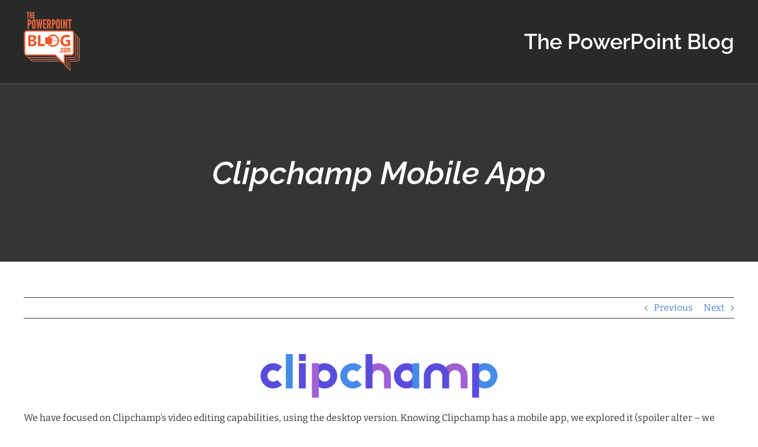

--- FILE ---
content_type: text/html; charset=UTF-8
request_url: https://thepowerpointblog.com/clipchamp-mobile-app/
body_size: 13883
content:
<!DOCTYPE html>
<html class="avada-html-layout-wide avada-html-header-position-top" lang="en-US">
<head>
	<meta http-equiv="X-UA-Compatible" content="IE=edge" />
	<meta http-equiv="Content-Type" content="text/html; charset=utf-8"/>
	<meta name="viewport" content="width=device-width, initial-scale=1" />
	<meta name='robots' content='index, follow, max-image-preview:large, max-snippet:-1, max-video-preview:-1' />

	<!-- This site is optimized with the Yoast SEO plugin v26.5 - https://yoast.com/wordpress/plugins/seo/ -->
	<title>Clipchamp Mobile App - The PowerPoint Blog</title>
	<link rel="canonical" href="https://thepowerpointblog.com/clipchamp-mobile-app/" />
	<meta property="og:locale" content="en_US" />
	<meta property="og:type" content="article" />
	<meta property="og:title" content="Clipchamp Mobile App - The PowerPoint Blog" />
	<meta property="og:description" content="We have focused on Clipchamp’s video editing capabilities, using the [...]" />
	<meta property="og:url" content="https://thepowerpointblog.com/clipchamp-mobile-app/" />
	<meta property="og:site_name" content="The PowerPoint Blog" />
	<meta property="article:published_time" content="2022-06-27T09:00:00+00:00" />
	<meta property="article:modified_time" content="2022-06-27T17:49:58+00:00" />
	<meta property="og:image" content="https://thepowerpointblog.com/wp-content/uploads/2022/06/clipchamp-logo-400x74.png" />
	<meta name="author" content="TLC Creative Services, Inc." />
	<meta name="twitter:label1" content="Written by" />
	<meta name="twitter:data1" content="TLC Creative Services, Inc." />
	<meta name="twitter:label2" content="Est. reading time" />
	<meta name="twitter:data2" content="3 minutes" />
	<script type="application/ld+json" class="yoast-schema-graph">{"@context":"https://schema.org","@graph":[{"@type":"Article","@id":"https://thepowerpointblog.com/clipchamp-mobile-app/#article","isPartOf":{"@id":"https://thepowerpointblog.com/clipchamp-mobile-app/"},"author":{"name":"TLC Creative Services, Inc.","@id":"https://thepowerpointblog.com/#/schema/person/e96b1cd061e3177781b8ccc64479a4dd"},"headline":"Clipchamp Mobile App","datePublished":"2022-06-27T09:00:00+00:00","dateModified":"2022-06-27T17:49:58+00:00","mainEntityOfPage":{"@id":"https://thepowerpointblog.com/clipchamp-mobile-app/"},"wordCount":230,"publisher":{"@id":"https://thepowerpointblog.com/#organization"},"image":{"@id":"https://thepowerpointblog.com/clipchamp-mobile-app/#primaryimage"},"thumbnailUrl":"https://thepowerpointblog.com/wp-content/uploads/2022/06/clipchamp-logo-400x74.png","keywords":["Clipchamp"],"articleSection":["Software/Add-Ins"],"inLanguage":"en-US"},{"@type":"WebPage","@id":"https://thepowerpointblog.com/clipchamp-mobile-app/","url":"https://thepowerpointblog.com/clipchamp-mobile-app/","name":"Clipchamp Mobile App - The PowerPoint Blog","isPartOf":{"@id":"https://thepowerpointblog.com/#website"},"primaryImageOfPage":{"@id":"https://thepowerpointblog.com/clipchamp-mobile-app/#primaryimage"},"image":{"@id":"https://thepowerpointblog.com/clipchamp-mobile-app/#primaryimage"},"thumbnailUrl":"https://thepowerpointblog.com/wp-content/uploads/2022/06/clipchamp-logo-400x74.png","datePublished":"2022-06-27T09:00:00+00:00","dateModified":"2022-06-27T17:49:58+00:00","breadcrumb":{"@id":"https://thepowerpointblog.com/clipchamp-mobile-app/#breadcrumb"},"inLanguage":"en-US","potentialAction":[{"@type":"ReadAction","target":["https://thepowerpointblog.com/clipchamp-mobile-app/"]}]},{"@type":"ImageObject","inLanguage":"en-US","@id":"https://thepowerpointblog.com/clipchamp-mobile-app/#primaryimage","url":"https://thepowerpointblog.com/wp-content/uploads/2022/06/clipchamp-logo.png","contentUrl":"https://thepowerpointblog.com/wp-content/uploads/2022/06/clipchamp-logo.png","width":960,"height":178},{"@type":"BreadcrumbList","@id":"https://thepowerpointblog.com/clipchamp-mobile-app/#breadcrumb","itemListElement":[{"@type":"ListItem","position":1,"name":"Home","item":"https://thepowerpointblog.com/"},{"@type":"ListItem","position":2,"name":"The PowerPoint® Blog","item":"https://thepowerpointblog.com/category/all/"},{"@type":"ListItem","position":3,"name":"Software/Add-Ins","item":"https://thepowerpointblog.com/category/all/software/"},{"@type":"ListItem","position":4,"name":"Clipchamp Mobile App"}]},{"@type":"WebSite","@id":"https://thepowerpointblog.com/#website","url":"https://thepowerpointblog.com/","name":"The PowerPoint Blog","description":"","publisher":{"@id":"https://thepowerpointblog.com/#organization"},"potentialAction":[{"@type":"SearchAction","target":{"@type":"EntryPoint","urlTemplate":"https://thepowerpointblog.com/?s={search_term_string}"},"query-input":{"@type":"PropertyValueSpecification","valueRequired":true,"valueName":"search_term_string"}}],"inLanguage":"en-US"},{"@type":"Organization","@id":"https://thepowerpointblog.com/#organization","name":"TLC Creative Services, Inc","url":"https://thepowerpointblog.com/","logo":{"@type":"ImageObject","inLanguage":"en-US","@id":"https://thepowerpointblog.com/#/schema/logo/image/","url":"https://thepowerpointblog.com/wp-content/uploads/2014/07/TLC_NewLogo_800px_BLK_text.png","contentUrl":"https://thepowerpointblog.com/wp-content/uploads/2014/07/TLC_NewLogo_800px_BLK_text.png","width":847,"height":526,"caption":"TLC Creative Services, Inc"},"image":{"@id":"https://thepowerpointblog.com/#/schema/logo/image/"}},{"@type":"Person","@id":"https://thepowerpointblog.com/#/schema/person/e96b1cd061e3177781b8ccc64479a4dd","name":"TLC Creative Services, Inc.","image":{"@type":"ImageObject","inLanguage":"en-US","@id":"https://thepowerpointblog.com/#/schema/person/image/","url":"https://secure.gravatar.com/avatar/7b567bac9654c072711607f9aa277b7810882e4e31c8a062ec157db95b8ed94d?s=96&d=blank&r=g","contentUrl":"https://secure.gravatar.com/avatar/7b567bac9654c072711607f9aa277b7810882e4e31c8a062ec157db95b8ed94d?s=96&d=blank&r=g","caption":"TLC Creative Services, Inc."}}]}</script>
	<!-- / Yoast SEO plugin. -->


<link rel='dns-prefetch' href='//stats.wp.com' />
<link rel="alternate" type="application/rss+xml" title="The PowerPoint Blog &raquo; Feed" href="https://thepowerpointblog.com/feed/" />
<link rel="alternate" type="application/rss+xml" title="The PowerPoint Blog &raquo; Comments Feed" href="https://thepowerpointblog.com/comments/feed/" />
								<link rel="icon" href="https://thepowerpointblog.com/wp-content/uploads/2024/08/PPTBlog_Favicon_v3.png" type="image/png" />
		
		
		
				<link rel="alternate" type="application/rss+xml" title="The PowerPoint Blog &raquo; Clipchamp Mobile App Comments Feed" href="https://thepowerpointblog.com/clipchamp-mobile-app/feed/" />
<link rel="alternate" title="oEmbed (JSON)" type="application/json+oembed" href="https://thepowerpointblog.com/wp-json/oembed/1.0/embed?url=https%3A%2F%2Fthepowerpointblog.com%2Fclipchamp-mobile-app%2F" />
<link rel="alternate" title="oEmbed (XML)" type="text/xml+oembed" href="https://thepowerpointblog.com/wp-json/oembed/1.0/embed?url=https%3A%2F%2Fthepowerpointblog.com%2Fclipchamp-mobile-app%2F&#038;format=xml" />
<style id='wp-img-auto-sizes-contain-inline-css' type='text/css'>
img:is([sizes=auto i],[sizes^="auto," i]){contain-intrinsic-size:3000px 1500px}
/*# sourceURL=wp-img-auto-sizes-contain-inline-css */
</style>
<style id='wp-emoji-styles-inline-css' type='text/css'>

	img.wp-smiley, img.emoji {
		display: inline !important;
		border: none !important;
		box-shadow: none !important;
		height: 1em !important;
		width: 1em !important;
		margin: 0 0.07em !important;
		vertical-align: -0.1em !important;
		background: none !important;
		padding: 0 !important;
	}
/*# sourceURL=wp-emoji-styles-inline-css */
</style>
<style id='wp-block-library-inline-css' type='text/css'>
:root{--wp-block-synced-color:#7a00df;--wp-block-synced-color--rgb:122,0,223;--wp-bound-block-color:var(--wp-block-synced-color);--wp-editor-canvas-background:#ddd;--wp-admin-theme-color:#007cba;--wp-admin-theme-color--rgb:0,124,186;--wp-admin-theme-color-darker-10:#006ba1;--wp-admin-theme-color-darker-10--rgb:0,107,160.5;--wp-admin-theme-color-darker-20:#005a87;--wp-admin-theme-color-darker-20--rgb:0,90,135;--wp-admin-border-width-focus:2px}@media (min-resolution:192dpi){:root{--wp-admin-border-width-focus:1.5px}}.wp-element-button{cursor:pointer}:root .has-very-light-gray-background-color{background-color:#eee}:root .has-very-dark-gray-background-color{background-color:#313131}:root .has-very-light-gray-color{color:#eee}:root .has-very-dark-gray-color{color:#313131}:root .has-vivid-green-cyan-to-vivid-cyan-blue-gradient-background{background:linear-gradient(135deg,#00d084,#0693e3)}:root .has-purple-crush-gradient-background{background:linear-gradient(135deg,#34e2e4,#4721fb 50%,#ab1dfe)}:root .has-hazy-dawn-gradient-background{background:linear-gradient(135deg,#faaca8,#dad0ec)}:root .has-subdued-olive-gradient-background{background:linear-gradient(135deg,#fafae1,#67a671)}:root .has-atomic-cream-gradient-background{background:linear-gradient(135deg,#fdd79a,#004a59)}:root .has-nightshade-gradient-background{background:linear-gradient(135deg,#330968,#31cdcf)}:root .has-midnight-gradient-background{background:linear-gradient(135deg,#020381,#2874fc)}:root{--wp--preset--font-size--normal:16px;--wp--preset--font-size--huge:42px}.has-regular-font-size{font-size:1em}.has-larger-font-size{font-size:2.625em}.has-normal-font-size{font-size:var(--wp--preset--font-size--normal)}.has-huge-font-size{font-size:var(--wp--preset--font-size--huge)}.has-text-align-center{text-align:center}.has-text-align-left{text-align:left}.has-text-align-right{text-align:right}.has-fit-text{white-space:nowrap!important}#end-resizable-editor-section{display:none}.aligncenter{clear:both}.items-justified-left{justify-content:flex-start}.items-justified-center{justify-content:center}.items-justified-right{justify-content:flex-end}.items-justified-space-between{justify-content:space-between}.screen-reader-text{border:0;clip-path:inset(50%);height:1px;margin:-1px;overflow:hidden;padding:0;position:absolute;width:1px;word-wrap:normal!important}.screen-reader-text:focus{background-color:#ddd;clip-path:none;color:#444;display:block;font-size:1em;height:auto;left:5px;line-height:normal;padding:15px 23px 14px;text-decoration:none;top:5px;width:auto;z-index:100000}html :where(.has-border-color){border-style:solid}html :where([style*=border-top-color]){border-top-style:solid}html :where([style*=border-right-color]){border-right-style:solid}html :where([style*=border-bottom-color]){border-bottom-style:solid}html :where([style*=border-left-color]){border-left-style:solid}html :where([style*=border-width]){border-style:solid}html :where([style*=border-top-width]){border-top-style:solid}html :where([style*=border-right-width]){border-right-style:solid}html :where([style*=border-bottom-width]){border-bottom-style:solid}html :where([style*=border-left-width]){border-left-style:solid}html :where(img[class*=wp-image-]){height:auto;max-width:100%}:where(figure){margin:0 0 1em}html :where(.is-position-sticky){--wp-admin--admin-bar--position-offset:var(--wp-admin--admin-bar--height,0px)}@media screen and (max-width:600px){html :where(.is-position-sticky){--wp-admin--admin-bar--position-offset:0px}}

/*# sourceURL=wp-block-library-inline-css */
</style><style id='global-styles-inline-css' type='text/css'>
:root{--wp--preset--aspect-ratio--square: 1;--wp--preset--aspect-ratio--4-3: 4/3;--wp--preset--aspect-ratio--3-4: 3/4;--wp--preset--aspect-ratio--3-2: 3/2;--wp--preset--aspect-ratio--2-3: 2/3;--wp--preset--aspect-ratio--16-9: 16/9;--wp--preset--aspect-ratio--9-16: 9/16;--wp--preset--color--black: #000000;--wp--preset--color--cyan-bluish-gray: #abb8c3;--wp--preset--color--white: #ffffff;--wp--preset--color--pale-pink: #f78da7;--wp--preset--color--vivid-red: #cf2e2e;--wp--preset--color--luminous-vivid-orange: #ff6900;--wp--preset--color--luminous-vivid-amber: #fcb900;--wp--preset--color--light-green-cyan: #7bdcb5;--wp--preset--color--vivid-green-cyan: #00d084;--wp--preset--color--pale-cyan-blue: #8ed1fc;--wp--preset--color--vivid-cyan-blue: #0693e3;--wp--preset--color--vivid-purple: #9b51e0;--wp--preset--color--awb-color-1: rgba(255,255,255,1);--wp--preset--color--awb-color-2: rgba(226,226,226,1);--wp--preset--color--awb-color-3: rgba(40,75,161,1);--wp--preset--color--awb-color-4: rgba(62,62,62,1);--wp--preset--color--awb-color-5: rgba(51,51,51,1);--wp--preset--color--awb-color-6: rgba(41,41,42,1);--wp--preset--color--awb-color-7: rgba(33,41,52,1);--wp--preset--color--awb-color-8: rgba(0,0,0,1);--wp--preset--color--awb-color-custom-10: rgba(101,188,123,1);--wp--preset--color--awb-color-custom-11: rgba(74,78,87,1);--wp--preset--color--awb-color-custom-12: rgba(255,255,255,0.8);--wp--preset--color--awb-color-custom-13: rgba(242,243,245,0.7);--wp--preset--color--awb-color-custom-14: rgba(249,249,251,1);--wp--preset--color--awb-color-custom-15: rgba(73,72,72,1);--wp--preset--color--awb-color-custom-16: rgba(214,214,214,1);--wp--preset--color--awb-color-custom-17: rgba(36,36,36,1);--wp--preset--color--awb-color-custom-18: rgba(242,243,245,1);--wp--preset--gradient--vivid-cyan-blue-to-vivid-purple: linear-gradient(135deg,rgb(6,147,227) 0%,rgb(155,81,224) 100%);--wp--preset--gradient--light-green-cyan-to-vivid-green-cyan: linear-gradient(135deg,rgb(122,220,180) 0%,rgb(0,208,130) 100%);--wp--preset--gradient--luminous-vivid-amber-to-luminous-vivid-orange: linear-gradient(135deg,rgb(252,185,0) 0%,rgb(255,105,0) 100%);--wp--preset--gradient--luminous-vivid-orange-to-vivid-red: linear-gradient(135deg,rgb(255,105,0) 0%,rgb(207,46,46) 100%);--wp--preset--gradient--very-light-gray-to-cyan-bluish-gray: linear-gradient(135deg,rgb(238,238,238) 0%,rgb(169,184,195) 100%);--wp--preset--gradient--cool-to-warm-spectrum: linear-gradient(135deg,rgb(74,234,220) 0%,rgb(151,120,209) 20%,rgb(207,42,186) 40%,rgb(238,44,130) 60%,rgb(251,105,98) 80%,rgb(254,248,76) 100%);--wp--preset--gradient--blush-light-purple: linear-gradient(135deg,rgb(255,206,236) 0%,rgb(152,150,240) 100%);--wp--preset--gradient--blush-bordeaux: linear-gradient(135deg,rgb(254,205,165) 0%,rgb(254,45,45) 50%,rgb(107,0,62) 100%);--wp--preset--gradient--luminous-dusk: linear-gradient(135deg,rgb(255,203,112) 0%,rgb(199,81,192) 50%,rgb(65,88,208) 100%);--wp--preset--gradient--pale-ocean: linear-gradient(135deg,rgb(255,245,203) 0%,rgb(182,227,212) 50%,rgb(51,167,181) 100%);--wp--preset--gradient--electric-grass: linear-gradient(135deg,rgb(202,248,128) 0%,rgb(113,206,126) 100%);--wp--preset--gradient--midnight: linear-gradient(135deg,rgb(2,3,129) 0%,rgb(40,116,252) 100%);--wp--preset--font-size--small: 12px;--wp--preset--font-size--medium: 20px;--wp--preset--font-size--large: 24px;--wp--preset--font-size--x-large: 42px;--wp--preset--font-size--normal: 16px;--wp--preset--font-size--xlarge: 32px;--wp--preset--font-size--huge: 48px;--wp--preset--spacing--20: 0.44rem;--wp--preset--spacing--30: 0.67rem;--wp--preset--spacing--40: 1rem;--wp--preset--spacing--50: 1.5rem;--wp--preset--spacing--60: 2.25rem;--wp--preset--spacing--70: 3.38rem;--wp--preset--spacing--80: 5.06rem;--wp--preset--shadow--natural: 6px 6px 9px rgba(0, 0, 0, 0.2);--wp--preset--shadow--deep: 12px 12px 50px rgba(0, 0, 0, 0.4);--wp--preset--shadow--sharp: 6px 6px 0px rgba(0, 0, 0, 0.2);--wp--preset--shadow--outlined: 6px 6px 0px -3px rgb(255, 255, 255), 6px 6px rgb(0, 0, 0);--wp--preset--shadow--crisp: 6px 6px 0px rgb(0, 0, 0);}:where(.is-layout-flex){gap: 0.5em;}:where(.is-layout-grid){gap: 0.5em;}body .is-layout-flex{display: flex;}.is-layout-flex{flex-wrap: wrap;align-items: center;}.is-layout-flex > :is(*, div){margin: 0;}body .is-layout-grid{display: grid;}.is-layout-grid > :is(*, div){margin: 0;}:where(.wp-block-columns.is-layout-flex){gap: 2em;}:where(.wp-block-columns.is-layout-grid){gap: 2em;}:where(.wp-block-post-template.is-layout-flex){gap: 1.25em;}:where(.wp-block-post-template.is-layout-grid){gap: 1.25em;}.has-black-color{color: var(--wp--preset--color--black) !important;}.has-cyan-bluish-gray-color{color: var(--wp--preset--color--cyan-bluish-gray) !important;}.has-white-color{color: var(--wp--preset--color--white) !important;}.has-pale-pink-color{color: var(--wp--preset--color--pale-pink) !important;}.has-vivid-red-color{color: var(--wp--preset--color--vivid-red) !important;}.has-luminous-vivid-orange-color{color: var(--wp--preset--color--luminous-vivid-orange) !important;}.has-luminous-vivid-amber-color{color: var(--wp--preset--color--luminous-vivid-amber) !important;}.has-light-green-cyan-color{color: var(--wp--preset--color--light-green-cyan) !important;}.has-vivid-green-cyan-color{color: var(--wp--preset--color--vivid-green-cyan) !important;}.has-pale-cyan-blue-color{color: var(--wp--preset--color--pale-cyan-blue) !important;}.has-vivid-cyan-blue-color{color: var(--wp--preset--color--vivid-cyan-blue) !important;}.has-vivid-purple-color{color: var(--wp--preset--color--vivid-purple) !important;}.has-black-background-color{background-color: var(--wp--preset--color--black) !important;}.has-cyan-bluish-gray-background-color{background-color: var(--wp--preset--color--cyan-bluish-gray) !important;}.has-white-background-color{background-color: var(--wp--preset--color--white) !important;}.has-pale-pink-background-color{background-color: var(--wp--preset--color--pale-pink) !important;}.has-vivid-red-background-color{background-color: var(--wp--preset--color--vivid-red) !important;}.has-luminous-vivid-orange-background-color{background-color: var(--wp--preset--color--luminous-vivid-orange) !important;}.has-luminous-vivid-amber-background-color{background-color: var(--wp--preset--color--luminous-vivid-amber) !important;}.has-light-green-cyan-background-color{background-color: var(--wp--preset--color--light-green-cyan) !important;}.has-vivid-green-cyan-background-color{background-color: var(--wp--preset--color--vivid-green-cyan) !important;}.has-pale-cyan-blue-background-color{background-color: var(--wp--preset--color--pale-cyan-blue) !important;}.has-vivid-cyan-blue-background-color{background-color: var(--wp--preset--color--vivid-cyan-blue) !important;}.has-vivid-purple-background-color{background-color: var(--wp--preset--color--vivid-purple) !important;}.has-black-border-color{border-color: var(--wp--preset--color--black) !important;}.has-cyan-bluish-gray-border-color{border-color: var(--wp--preset--color--cyan-bluish-gray) !important;}.has-white-border-color{border-color: var(--wp--preset--color--white) !important;}.has-pale-pink-border-color{border-color: var(--wp--preset--color--pale-pink) !important;}.has-vivid-red-border-color{border-color: var(--wp--preset--color--vivid-red) !important;}.has-luminous-vivid-orange-border-color{border-color: var(--wp--preset--color--luminous-vivid-orange) !important;}.has-luminous-vivid-amber-border-color{border-color: var(--wp--preset--color--luminous-vivid-amber) !important;}.has-light-green-cyan-border-color{border-color: var(--wp--preset--color--light-green-cyan) !important;}.has-vivid-green-cyan-border-color{border-color: var(--wp--preset--color--vivid-green-cyan) !important;}.has-pale-cyan-blue-border-color{border-color: var(--wp--preset--color--pale-cyan-blue) !important;}.has-vivid-cyan-blue-border-color{border-color: var(--wp--preset--color--vivid-cyan-blue) !important;}.has-vivid-purple-border-color{border-color: var(--wp--preset--color--vivid-purple) !important;}.has-vivid-cyan-blue-to-vivid-purple-gradient-background{background: var(--wp--preset--gradient--vivid-cyan-blue-to-vivid-purple) !important;}.has-light-green-cyan-to-vivid-green-cyan-gradient-background{background: var(--wp--preset--gradient--light-green-cyan-to-vivid-green-cyan) !important;}.has-luminous-vivid-amber-to-luminous-vivid-orange-gradient-background{background: var(--wp--preset--gradient--luminous-vivid-amber-to-luminous-vivid-orange) !important;}.has-luminous-vivid-orange-to-vivid-red-gradient-background{background: var(--wp--preset--gradient--luminous-vivid-orange-to-vivid-red) !important;}.has-very-light-gray-to-cyan-bluish-gray-gradient-background{background: var(--wp--preset--gradient--very-light-gray-to-cyan-bluish-gray) !important;}.has-cool-to-warm-spectrum-gradient-background{background: var(--wp--preset--gradient--cool-to-warm-spectrum) !important;}.has-blush-light-purple-gradient-background{background: var(--wp--preset--gradient--blush-light-purple) !important;}.has-blush-bordeaux-gradient-background{background: var(--wp--preset--gradient--blush-bordeaux) !important;}.has-luminous-dusk-gradient-background{background: var(--wp--preset--gradient--luminous-dusk) !important;}.has-pale-ocean-gradient-background{background: var(--wp--preset--gradient--pale-ocean) !important;}.has-electric-grass-gradient-background{background: var(--wp--preset--gradient--electric-grass) !important;}.has-midnight-gradient-background{background: var(--wp--preset--gradient--midnight) !important;}.has-small-font-size{font-size: var(--wp--preset--font-size--small) !important;}.has-medium-font-size{font-size: var(--wp--preset--font-size--medium) !important;}.has-large-font-size{font-size: var(--wp--preset--font-size--large) !important;}.has-x-large-font-size{font-size: var(--wp--preset--font-size--x-large) !important;}
/*# sourceURL=global-styles-inline-css */
</style>

<style id='classic-theme-styles-inline-css' type='text/css'>
/*! This file is auto-generated */
.wp-block-button__link{color:#fff;background-color:#32373c;border-radius:9999px;box-shadow:none;text-decoration:none;padding:calc(.667em + 2px) calc(1.333em + 2px);font-size:1.125em}.wp-block-file__button{background:#32373c;color:#fff;text-decoration:none}
/*# sourceURL=/wp-includes/css/classic-themes.min.css */
</style>
<link rel='stylesheet' id='awsm-ead-public-css' href='https://thepowerpointblog.com/wp-content/plugins/embed-any-document/css/embed-public.min.css?ver=2.7.12' type='text/css' media='all' />
<link rel='stylesheet' id='plyr-css-css' href='https://thepowerpointblog.com/wp-content/plugins/easy-video-player/lib/plyr.css?ver=db1f132a940abfeabc9770e881e09514' type='text/css' media='all' />
<link rel='stylesheet' id='child-style-css' href='https://thepowerpointblog.com/wp-content/themes/Avada-Child-Theme/style.css?ver=db1f132a940abfeabc9770e881e09514' type='text/css' media='all' />
<link rel='stylesheet' id='fusion-dynamic-css-css' href='https://thepowerpointblog.com/wp-content/uploads/fusion-styles/888d7b863f82246ba33d74639e529e8c.min.css?ver=3.14.2' type='text/css' media='all' />
<script type="text/javascript" src="https://thepowerpointblog.com/wp-includes/js/jquery/jquery.min.js?ver=3.7.1" id="jquery-core-js"></script>
<script type="text/javascript" src="https://thepowerpointblog.com/wp-includes/js/jquery/jquery-migrate.min.js?ver=3.4.1" id="jquery-migrate-js"></script>
<script type="text/javascript" id="plyr-js-js-extra">
/* <![CDATA[ */
var easy_video_player = {"plyr_iconUrl":"https://thepowerpointblog.com/wp-content/plugins/easy-video-player/lib/plyr.svg","plyr_blankVideo":"https://thepowerpointblog.com/wp-content/plugins/easy-video-player/lib/blank.mp4"};
//# sourceURL=plyr-js-js-extra
/* ]]> */
</script>
<script type="text/javascript" src="https://thepowerpointblog.com/wp-content/plugins/easy-video-player/lib/plyr.js?ver=db1f132a940abfeabc9770e881e09514" id="plyr-js-js"></script>
<link rel="https://api.w.org/" href="https://thepowerpointblog.com/wp-json/" /><link rel="alternate" title="JSON" type="application/json" href="https://thepowerpointblog.com/wp-json/wp/v2/posts/15967" /><link rel="EditURI" type="application/rsd+xml" title="RSD" href="https://thepowerpointblog.com/xmlrpc.php?rsd" />

<link rel='shortlink' href='https://thepowerpointblog.com/?p=15967' />
<!-- HFCM by 99 Robots - Snippet # 1: GA -->
<!-- Google tag (gtag.js) -->
<script async src="https://www.googletagmanager.com/gtag/js?id=G-L2Z5MCDJVQ"></script>
<script>
  window.dataLayer = window.dataLayer || [];
  function gtag(){dataLayer.push(arguments);}
  gtag('js', new Date());

  gtag('config', 'G-L2Z5MCDJVQ');
</script>
<!-- /end HFCM by 99 Robots -->
	<style>img#wpstats{display:none}</style>
		<style type="text/css" id="css-fb-visibility">@media screen and (max-width: 640px){.fusion-no-small-visibility{display:none !important;}body .sm-text-align-center{text-align:center !important;}body .sm-text-align-left{text-align:left !important;}body .sm-text-align-right{text-align:right !important;}body .sm-text-align-justify{text-align:justify !important;}body .sm-flex-align-center{justify-content:center !important;}body .sm-flex-align-flex-start{justify-content:flex-start !important;}body .sm-flex-align-flex-end{justify-content:flex-end !important;}body .sm-mx-auto{margin-left:auto !important;margin-right:auto !important;}body .sm-ml-auto{margin-left:auto !important;}body .sm-mr-auto{margin-right:auto !important;}body .fusion-absolute-position-small{position:absolute;width:100%;}.awb-sticky.awb-sticky-small{ position: sticky; top: var(--awb-sticky-offset,0); }}@media screen and (min-width: 641px) and (max-width: 1024px){.fusion-no-medium-visibility{display:none !important;}body .md-text-align-center{text-align:center !important;}body .md-text-align-left{text-align:left !important;}body .md-text-align-right{text-align:right !important;}body .md-text-align-justify{text-align:justify !important;}body .md-flex-align-center{justify-content:center !important;}body .md-flex-align-flex-start{justify-content:flex-start !important;}body .md-flex-align-flex-end{justify-content:flex-end !important;}body .md-mx-auto{margin-left:auto !important;margin-right:auto !important;}body .md-ml-auto{margin-left:auto !important;}body .md-mr-auto{margin-right:auto !important;}body .fusion-absolute-position-medium{position:absolute;width:100%;}.awb-sticky.awb-sticky-medium{ position: sticky; top: var(--awb-sticky-offset,0); }}@media screen and (min-width: 1025px){.fusion-no-large-visibility{display:none !important;}body .lg-text-align-center{text-align:center !important;}body .lg-text-align-left{text-align:left !important;}body .lg-text-align-right{text-align:right !important;}body .lg-text-align-justify{text-align:justify !important;}body .lg-flex-align-center{justify-content:center !important;}body .lg-flex-align-flex-start{justify-content:flex-start !important;}body .lg-flex-align-flex-end{justify-content:flex-end !important;}body .lg-mx-auto{margin-left:auto !important;margin-right:auto !important;}body .lg-ml-auto{margin-left:auto !important;}body .lg-mr-auto{margin-right:auto !important;}body .fusion-absolute-position-large{position:absolute;width:100%;}.awb-sticky.awb-sticky-large{ position: sticky; top: var(--awb-sticky-offset,0); }}</style>
<!-- BEGIN Clicky Analytics v2.2.4 Tracking - https://wordpress.org/plugins/clicky-analytics/ -->
<script type="text/javascript">
  var clicky_custom = clicky_custom || {};
  clicky_custom.html_media_track = 1;
</script>
<script type="text/javascript">
  var clicky_custom = clicky_custom || {};
  clicky_custom.outbound_pattern = ['/go/','/out/'];
</script>

<script async src="//static.getclicky.com/101489027.js"></script>

<!-- END Clicky Analytics v2.2.4 Tracking -->


<!-- BEGIN Analytics Insights v6.3.11 - https://wordpress.org/plugins/analytics-insights/ -->
<script async src="https://www.googletagmanager.com/gtag/js?id=G-L2Z5MCDJVQ"></script>
<script>
  window.dataLayer = window.dataLayer || [];
  function gtag(){dataLayer.push(arguments);}
  gtag('js', new Date());
  gtag('config', 'G-L2Z5MCDJVQ');
  if (window.performance) {
    var timeSincePageLoad = Math.round(performance.now());
    gtag('event', 'timing_complete', {
      'name': 'load',
      'value': timeSincePageLoad,
      'event_category': 'JS Dependencies'
    });
  }
</script>
<!-- END Analytics Insights -->
		<script type="text/javascript">
			var doc = document.documentElement;
			doc.setAttribute( 'data-useragent', navigator.userAgent );
		</script>
		
	</head>

<body class="wp-singular post-template-default single single-post postid-15967 single-format-standard wp-theme-Avada wp-child-theme-Avada-Child-Theme fusion-image-hovers fusion-pagination-sizing fusion-button_type-flat fusion-button_span-no fusion-button_gradient-linear avada-image-rollover-circle-yes avada-image-rollover-yes avada-image-rollover-direction-left fusion-body ltr fusion-sticky-header no-tablet-sticky-header no-mobile-sticky-header no-mobile-slidingbar avada-has-rev-slider-styles fusion-disable-outline fusion-sub-menu-fade mobile-logo-pos-left layout-wide-mode avada-has-boxed-modal-shadow- layout-scroll-offset-full avada-has-zero-margin-offset-top fusion-top-header menu-text-align-center mobile-menu-design-classic fusion-show-pagination-text fusion-header-layout-v4 avada-responsive avada-footer-fx-none avada-menu-highlight-style-bar fusion-search-form-clean fusion-main-menu-search-dropdown fusion-avatar-circle avada-dropdown-styles avada-blog-layout-large avada-blog-archive-layout-large avada-header-shadow-no avada-menu-icon-position-left avada-has-megamenu-shadow avada-has-mobile-menu-search avada-has-breadcrumb-mobile-hidden avada-has-titlebar-bar_and_content avada-has-pagination-width_height avada-flyout-menu-direction-fade avada-ec-views-v1" data-awb-post-id="15967">
		<a class="skip-link screen-reader-text" href="#content">Skip to content</a>

	<div id="boxed-wrapper">
		
		<div id="wrapper" class="fusion-wrapper">
			<div id="home" style="position:relative;top:-1px;"></div>
							
					
			<header class="fusion-header-wrapper">
				<div class="fusion-header-v4 fusion-logo-alignment fusion-logo-left fusion-sticky-menu- fusion-sticky-logo- fusion-mobile-logo- fusion-sticky-menu-and-logo fusion-header-menu-align-center fusion-mobile-menu-design-classic">
					<div class="fusion-header-sticky-height"></div>
<div class="fusion-sticky-header-wrapper"> <!-- start fusion sticky header wrapper -->
	<div class="fusion-header">
		<div class="fusion-row">
							<div class="fusion-logo" data-margin-top="-10px" data-margin-bottom="-10px" data-margin-left="0px" data-margin-right="0px">
			<a class="fusion-logo-link"  href="https://thepowerpointblog.com/" >

						<!-- standard logo -->
			<img src="https://thepowerpointblog.com/wp-content/uploads/2024/02/The_PowerPoint_Blog_Logo.png" srcset="https://thepowerpointblog.com/wp-content/uploads/2024/02/The_PowerPoint_Blog_Logo.png 1x" width="95" height="100" alt="The PowerPoint Blog Logo" data-retina_logo_url="" class="fusion-standard-logo" />

			
					</a>
		
<div class="fusion-header-content-3-wrapper">
			<h3 class="fusion-header-tagline">
			The PowerPoint Blog		</h3>
	</div>
</div>
										
					</div>
	</div>
	<div class="fusion-secondary-main-menu">
		<div class="fusion-row">
			<nav class="fusion-main-menu" aria-label="Main Menu"></nav>
<nav class="fusion-mobile-nav-holder fusion-mobile-menu-text-align-left" aria-label="Main Menu Mobile"></nav>

			
<div class="fusion-clearfix"></div>
<div class="fusion-mobile-menu-search">
			<form role="search" class="searchform fusion-search-form  fusion-search-form-clean" method="get" action="https://thepowerpointblog.com/">
			<div class="fusion-search-form-content">

				
				<div class="fusion-search-field search-field">
					<label><span class="screen-reader-text">Search for:</span>
													<input type="search" value="" name="s" class="s" placeholder="Search..." required aria-required="true" aria-label="Search..."/>
											</label>
				</div>
				<div class="fusion-search-button search-button">
					<input type="submit" class="fusion-search-submit searchsubmit" aria-label="Search" value="&#xf002;" />
									</div>

				
			</div>


			
		</form>
		</div>
		</div>
	</div>
</div> <!-- end fusion sticky header wrapper -->
				</div>
				<div class="fusion-clearfix"></div>
			</header>
								
							<div id="sliders-container" class="fusion-slider-visibility">
					</div>
				
					
							
			<section class="avada-page-titlebar-wrapper" aria-labelledby="awb-ptb-heading">
	<div class="fusion-page-title-bar fusion-page-title-bar-breadcrumbs fusion-page-title-bar-center">
		<div class="fusion-page-title-row">
			<div class="fusion-page-title-wrapper">
				<div class="fusion-page-title-captions">

																							<h1 id="awb-ptb-heading" class="entry-title">Clipchamp Mobile App</h1>

											
																
				</div>

				
			</div>
		</div>
	</div>
</section>

						<main id="main" class="clearfix ">
				<div class="fusion-row" style="">

<section id="content" style="width: 100%;">
			<div class="single-navigation clearfix">
			<a href="https://thepowerpointblog.com/clipchamp-screen-capture/" rel="prev">Previous</a>			<a href="https://thepowerpointblog.com/clipchamp-templates/" rel="next">Next</a>		</div>
	
					<article id="post-15967" class="post post-15967 type-post status-publish format-standard hentry category-software tag-clipchamp">
										<span class="entry-title" style="display: none;">Clipchamp Mobile App</span>
			
									
						<div class="post-content">
				<p><img decoding="async" class="aligncenter wp-image-16000 size-fusion-400" src="https://thepowerpointblog.com/wp-content/uploads/2022/06/clipchamp-logo-400x74.png" alt="" width="400" height="74" srcset="https://thepowerpointblog.com/wp-content/uploads/2022/06/clipchamp-logo-200x37.png 200w, https://thepowerpointblog.com/wp-content/uploads/2022/06/clipchamp-logo-300x56.png 300w, https://thepowerpointblog.com/wp-content/uploads/2022/06/clipchamp-logo-400x74.png 400w, https://thepowerpointblog.com/wp-content/uploads/2022/06/clipchamp-logo-600x111.png 600w, https://thepowerpointblog.com/wp-content/uploads/2022/06/clipchamp-logo-768x142.png 768w, https://thepowerpointblog.com/wp-content/uploads/2022/06/clipchamp-logo-800x148.png 800w, https://thepowerpointblog.com/wp-content/uploads/2022/06/clipchamp-logo.png 960w" sizes="(max-width: 400px) 100vw, 400px" /></p>
<p>We have focused on Clipchamp’s video editing capabilities, using the desktop version. Knowing Clipchamp has a mobile app, we explored it (spoiler alter – we were disappointed by the capabilities…).</p>
<p>Installing the Clipchamp mobile app is fast and easy. On either IOS or Android, search for “Clipchamp” in the app store. Click GET to download and install.</p>
<p><img fetchpriority="high" decoding="async" class="aligncenter wp-image-16293 size-full" src="https://thepowerpointblog.com/wp-content/uploads/2022/06/Clipchamp_phone_search-app-1.jpg" alt="" width="800" height="844" srcset="https://thepowerpointblog.com/wp-content/uploads/2022/06/Clipchamp_phone_search-app-1-200x211.jpg 200w, https://thepowerpointblog.com/wp-content/uploads/2022/06/Clipchamp_phone_search-app-1-284x300.jpg 284w, https://thepowerpointblog.com/wp-content/uploads/2022/06/Clipchamp_phone_search-app-1-400x422.jpg 400w, https://thepowerpointblog.com/wp-content/uploads/2022/06/Clipchamp_phone_search-app-1-600x633.jpg 600w, https://thepowerpointblog.com/wp-content/uploads/2022/06/Clipchamp_phone_search-app-1-768x810.jpg 768w, https://thepowerpointblog.com/wp-content/uploads/2022/06/Clipchamp_phone_search-app-1.jpg 800w" sizes="(max-width: 800px) 100vw, 800px" /></p>
<p>On the first run, click LOGIN and add same account information as the desktop install is setup with.</p>
<p><img decoding="async" class="size-fusion-400 wp-image-16074 aligncenter" src="https://thepowerpointblog.com/wp-content/uploads/2022/06/Clipchamp_phone_login-400x859.png" alt="" width="400" height="859" srcset="https://thepowerpointblog.com/wp-content/uploads/2022/06/Clipchamp_phone_login-140x300.png 140w, https://thepowerpointblog.com/wp-content/uploads/2022/06/Clipchamp_phone_login-200x430.png 200w, https://thepowerpointblog.com/wp-content/uploads/2022/06/Clipchamp_phone_login-400x859.png 400w, https://thepowerpointblog.com/wp-content/uploads/2022/06/Clipchamp_phone_login-477x1024.png 477w, https://thepowerpointblog.com/wp-content/uploads/2022/06/Clipchamp_phone_login-600x1289.png 600w, https://thepowerpointblog.com/wp-content/uploads/2022/06/Clipchamp_phone_login-715x1536.png 715w, https://thepowerpointblog.com/wp-content/uploads/2022/06/Clipchamp_phone_login-768x1649.png 768w, https://thepowerpointblog.com/wp-content/uploads/2022/06/Clipchamp_phone_login.png 800w" sizes="(max-width: 400px) 100vw, 400px" /></p>
<p>The iPhone’s app interface looks different from the online browser or desktop app. The mobile version does not have ability to work with multiple videos and in general has limited video editing capabilities, favoring preset templates. Currently it is very social media video focused.</p>
<p>To create a video, click the “+” button, or select a template option. The default is to record a new video. There is an option to upload an existing video.</p>
<p><img decoding="async" class="wp-image-16295 size-full aligncenter" src="https://thepowerpointblog.com/wp-content/uploads/2022/06/Clipchamp_phone_template.jpg" alt="" width="800" height="853" srcset="https://thepowerpointblog.com/wp-content/uploads/2022/06/Clipchamp_phone_template-200x213.jpg 200w, https://thepowerpointblog.com/wp-content/uploads/2022/06/Clipchamp_phone_template-281x300.jpg 281w, https://thepowerpointblog.com/wp-content/uploads/2022/06/Clipchamp_phone_template-400x427.jpg 400w, https://thepowerpointblog.com/wp-content/uploads/2022/06/Clipchamp_phone_template-600x640.jpg 600w, https://thepowerpointblog.com/wp-content/uploads/2022/06/Clipchamp_phone_template-768x819.jpg 768w, https://thepowerpointblog.com/wp-content/uploads/2022/06/Clipchamp_phone_template.jpg 800w" sizes="(max-width: 800px) 100vw, 800px" /></p>
<p>Name the video, add text overlays, music, images from the camera roll or Clipchamp’s stock media.</p>
<p>When done, export in selected video quality.</p>
<p><img decoding="async" class="wp-image-16204 size-fusion-800 aligncenter" src="https://thepowerpointblog.com/wp-content/uploads/2022/06/Clipchamp_phone_name-800x848.jpg" alt="" width="800" height="848" srcset="https://thepowerpointblog.com/wp-content/uploads/2022/06/Clipchamp_phone_name-200x212.jpg 200w, https://thepowerpointblog.com/wp-content/uploads/2022/06/Clipchamp_phone_name-283x300.jpg 283w, https://thepowerpointblog.com/wp-content/uploads/2022/06/Clipchamp_phone_name-400x424.jpg 400w, https://thepowerpointblog.com/wp-content/uploads/2022/06/Clipchamp_phone_name-600x636.jpg 600w, https://thepowerpointblog.com/wp-content/uploads/2022/06/Clipchamp_phone_name-768x814.jpg 768w, https://thepowerpointblog.com/wp-content/uploads/2022/06/Clipchamp_phone_name-800x848.jpg 800w, https://thepowerpointblog.com/wp-content/uploads/2022/06/Clipchamp_phone_name-966x1024.jpg 966w, https://thepowerpointblog.com/wp-content/uploads/2022/06/Clipchamp_phone_name-1200x1273.jpg 1200w, https://thepowerpointblog.com/wp-content/uploads/2022/06/Clipchamp_phone_name-1448x1536.jpg 1448w, https://thepowerpointblog.com/wp-content/uploads/2022/06/Clipchamp_phone_name.jpg 1620w" sizes="(max-width: 800px) 100vw, 800px" /></p>
<p>When done, export in selected video quality. Your video will download or you have the option to share it to social media.</p>
<p><img decoding="async" class="wp-image-16335 size-full aligncenter" src="https://thepowerpointblog.com/wp-content/uploads/2022/06/Clipchamp_phone_export-e1656352171937.png" alt="" width="400" height="859" srcset="https://thepowerpointblog.com/wp-content/uploads/2022/06/Clipchamp_phone_export-e1656352171937-140x300.png 140w, https://thepowerpointblog.com/wp-content/uploads/2022/06/Clipchamp_phone_export-e1656352171937-200x430.png 200w, https://thepowerpointblog.com/wp-content/uploads/2022/06/Clipchamp_phone_export-e1656352171937.png 400w" sizes="(max-width: 400px) 100vw, 400px" /></p>
<p>The mobile app is good for creating a simple video quickly. But it currently has a very limited set of editing options over the desktop app for any real video editing needs.</p>
							</div>

												<div class="fusion-meta-info"><div class="fusion-meta-info-wrapper">By <span class="vcard"><span class="fn"><a href="https://thepowerpointblog.com/author/troychollar/" title="Posts by TLC Creative Services, Inc." rel="author">TLC Creative Services, Inc.</a></span></span><span class="fusion-inline-sep">|</span><span class="updated rich-snippet-hidden">2022-06-27T10:49:58-07:00</span><span>June 27th, 2022</span><span class="fusion-inline-sep">|</span><a href="https://thepowerpointblog.com/category/all/software/" rel="category tag">Software/Add-Ins</a><span class="fusion-inline-sep">|</span></div></div>																								
																	</article>
	</section>
						
					</div>  <!-- fusion-row -->
				</main>  <!-- #main -->
				
				
								
					
		<div class="fusion-footer">
					
	<footer class="fusion-footer-widget-area fusion-widget-area">
		<div class="fusion-row">
			<div class="fusion-columns fusion-columns-4 fusion-widget-area">
				
																									<div class="fusion-column col-lg-3 col-md-3 col-sm-3">
													</div>
																										<div class="fusion-column col-lg-3 col-md-3 col-sm-3">
													</div>
																										<div class="fusion-column col-lg-3 col-md-3 col-sm-3">
													</div>
																										<div class="fusion-column fusion-column-last col-lg-3 col-md-3 col-sm-3">
													</div>
																											
				<div class="fusion-clearfix"></div>
			</div> <!-- fusion-columns -->
		</div> <!-- fusion-row -->
	</footer> <!-- fusion-footer-widget-area -->

	
	<footer id="footer" class="fusion-footer-copyright-area fusion-footer-copyright-center">
		<div class="fusion-row">
			<div class="fusion-copyright-content">

				<div class="fusion-copyright-notice">
		<div>
		Copyright <script>document.write(new Date().getFullYear())</script> TLC Creative Services, Inc | All Rights Reserved	</div>
</div>

			</div> <!-- fusion-fusion-copyright-content -->
		</div> <!-- fusion-row -->
	</footer> <!-- #footer -->
		</div> <!-- fusion-footer -->

		
																</div> <!-- wrapper -->
		</div> <!-- #boxed-wrapper -->
				<a class="fusion-one-page-text-link fusion-page-load-link" tabindex="-1" href="#" aria-hidden="true">Page load link</a>

		<div class="avada-footer-scripts">
			<script type="text/javascript">var fusionNavIsCollapsed=function(e){var t,n;window.innerWidth<=e.getAttribute("data-breakpoint")?(e.classList.add("collapse-enabled"),e.classList.remove("awb-menu_desktop"),e.classList.contains("expanded")||window.dispatchEvent(new CustomEvent("fusion-mobile-menu-collapsed",{detail:{nav:e}})),(n=e.querySelectorAll(".menu-item-has-children.expanded")).length&&n.forEach(function(e){e.querySelector(".awb-menu__open-nav-submenu_mobile").setAttribute("aria-expanded","false")})):(null!==e.querySelector(".menu-item-has-children.expanded .awb-menu__open-nav-submenu_click")&&e.querySelector(".menu-item-has-children.expanded .awb-menu__open-nav-submenu_click").click(),e.classList.remove("collapse-enabled"),e.classList.add("awb-menu_desktop"),null!==e.querySelector(".awb-menu__main-ul")&&e.querySelector(".awb-menu__main-ul").removeAttribute("style")),e.classList.add("no-wrapper-transition"),clearTimeout(t),t=setTimeout(()=>{e.classList.remove("no-wrapper-transition")},400),e.classList.remove("loading")},fusionRunNavIsCollapsed=function(){var e,t=document.querySelectorAll(".awb-menu");for(e=0;e<t.length;e++)fusionNavIsCollapsed(t[e])};function avadaGetScrollBarWidth(){var e,t,n,l=document.createElement("p");return l.style.width="100%",l.style.height="200px",(e=document.createElement("div")).style.position="absolute",e.style.top="0px",e.style.left="0px",e.style.visibility="hidden",e.style.width="200px",e.style.height="150px",e.style.overflow="hidden",e.appendChild(l),document.body.appendChild(e),t=l.offsetWidth,e.style.overflow="scroll",t==(n=l.offsetWidth)&&(n=e.clientWidth),document.body.removeChild(e),jQuery("html").hasClass("awb-scroll")&&10<t-n?10:t-n}fusionRunNavIsCollapsed(),window.addEventListener("fusion-resize-horizontal",fusionRunNavIsCollapsed);</script><script type="speculationrules">
{"prefetch":[{"source":"document","where":{"and":[{"href_matches":"/*"},{"not":{"href_matches":["/wp-*.php","/wp-admin/*","/wp-content/uploads/*","/wp-content/*","/wp-content/plugins/*","/wp-content/themes/Avada-Child-Theme/*","/wp-content/themes/Avada/*","/*\\?(.+)"]}},{"not":{"selector_matches":"a[rel~=\"nofollow\"]"}},{"not":{"selector_matches":".no-prefetch, .no-prefetch a"}}]},"eagerness":"conservative"}]}
</script>
		<style>
			:root {
				-webkit-user-select: none;
				-webkit-touch-callout: none;
				-ms-user-select: none;
				-moz-user-select: none;
				user-select: none;
			}
		</style>
		<script type="text/javascript">
			/*<![CDATA[*/
			document.oncontextmenu = function(event) {
				if (event.target.tagName != 'INPUT' && event.target.tagName != 'TEXTAREA') {
					event.preventDefault();
				}
			};
			document.ondragstart = function() {
				if (event.target.tagName != 'INPUT' && event.target.tagName != 'TEXTAREA') {
					event.preventDefault();
				}
			};
			/*]]>*/
		</script>
		<script type="text/javascript" src="https://thepowerpointblog.com/wp-content/plugins/embed-any-document/js/pdfobject.min.js?ver=2.7.12" id="awsm-ead-pdf-object-js"></script>
<script type="text/javascript" id="awsm-ead-public-js-extra">
/* <![CDATA[ */
var eadPublic = [];
//# sourceURL=awsm-ead-public-js-extra
/* ]]> */
</script>
<script type="text/javascript" src="https://thepowerpointblog.com/wp-content/plugins/embed-any-document/js/embed-public.min.js?ver=2.7.12" id="awsm-ead-public-js"></script>
<script type="text/javascript" id="jetpack-stats-js-before">
/* <![CDATA[ */
_stq = window._stq || [];
_stq.push([ "view", JSON.parse("{\"v\":\"ext\",\"blog\":\"72549870\",\"post\":\"15967\",\"tz\":\"-8\",\"srv\":\"thepowerpointblog.com\",\"j\":\"1:15.3.1\"}") ]);
_stq.push([ "clickTrackerInit", "72549870", "15967" ]);
//# sourceURL=jetpack-stats-js-before
/* ]]> */
</script>
<script type="text/javascript" src="https://stats.wp.com/e-202603.js" id="jetpack-stats-js" defer="defer" data-wp-strategy="defer"></script>
<script type="text/javascript" src="https://thepowerpointblog.com/wp-content/uploads/fusion-scripts/4c63c899aa975ebd5cd01d9b7c8015ef.min.js?ver=3.14.2" id="fusion-scripts-js"></script>
<script id="wp-emoji-settings" type="application/json">
{"baseUrl":"https://s.w.org/images/core/emoji/17.0.2/72x72/","ext":".png","svgUrl":"https://s.w.org/images/core/emoji/17.0.2/svg/","svgExt":".svg","source":{"concatemoji":"https://thepowerpointblog.com/wp-includes/js/wp-emoji-release.min.js?ver=db1f132a940abfeabc9770e881e09514"}}
</script>
<script type="module">
/* <![CDATA[ */
/*! This file is auto-generated */
const a=JSON.parse(document.getElementById("wp-emoji-settings").textContent),o=(window._wpemojiSettings=a,"wpEmojiSettingsSupports"),s=["flag","emoji"];function i(e){try{var t={supportTests:e,timestamp:(new Date).valueOf()};sessionStorage.setItem(o,JSON.stringify(t))}catch(e){}}function c(e,t,n){e.clearRect(0,0,e.canvas.width,e.canvas.height),e.fillText(t,0,0);t=new Uint32Array(e.getImageData(0,0,e.canvas.width,e.canvas.height).data);e.clearRect(0,0,e.canvas.width,e.canvas.height),e.fillText(n,0,0);const a=new Uint32Array(e.getImageData(0,0,e.canvas.width,e.canvas.height).data);return t.every((e,t)=>e===a[t])}function p(e,t){e.clearRect(0,0,e.canvas.width,e.canvas.height),e.fillText(t,0,0);var n=e.getImageData(16,16,1,1);for(let e=0;e<n.data.length;e++)if(0!==n.data[e])return!1;return!0}function u(e,t,n,a){switch(t){case"flag":return n(e,"\ud83c\udff3\ufe0f\u200d\u26a7\ufe0f","\ud83c\udff3\ufe0f\u200b\u26a7\ufe0f")?!1:!n(e,"\ud83c\udde8\ud83c\uddf6","\ud83c\udde8\u200b\ud83c\uddf6")&&!n(e,"\ud83c\udff4\udb40\udc67\udb40\udc62\udb40\udc65\udb40\udc6e\udb40\udc67\udb40\udc7f","\ud83c\udff4\u200b\udb40\udc67\u200b\udb40\udc62\u200b\udb40\udc65\u200b\udb40\udc6e\u200b\udb40\udc67\u200b\udb40\udc7f");case"emoji":return!a(e,"\ud83e\u1fac8")}return!1}function f(e,t,n,a){let r;const o=(r="undefined"!=typeof WorkerGlobalScope&&self instanceof WorkerGlobalScope?new OffscreenCanvas(300,150):document.createElement("canvas")).getContext("2d",{willReadFrequently:!0}),s=(o.textBaseline="top",o.font="600 32px Arial",{});return e.forEach(e=>{s[e]=t(o,e,n,a)}),s}function r(e){var t=document.createElement("script");t.src=e,t.defer=!0,document.head.appendChild(t)}a.supports={everything:!0,everythingExceptFlag:!0},new Promise(t=>{let n=function(){try{var e=JSON.parse(sessionStorage.getItem(o));if("object"==typeof e&&"number"==typeof e.timestamp&&(new Date).valueOf()<e.timestamp+604800&&"object"==typeof e.supportTests)return e.supportTests}catch(e){}return null}();if(!n){if("undefined"!=typeof Worker&&"undefined"!=typeof OffscreenCanvas&&"undefined"!=typeof URL&&URL.createObjectURL&&"undefined"!=typeof Blob)try{var e="postMessage("+f.toString()+"("+[JSON.stringify(s),u.toString(),c.toString(),p.toString()].join(",")+"));",a=new Blob([e],{type:"text/javascript"});const r=new Worker(URL.createObjectURL(a),{name:"wpTestEmojiSupports"});return void(r.onmessage=e=>{i(n=e.data),r.terminate(),t(n)})}catch(e){}i(n=f(s,u,c,p))}t(n)}).then(e=>{for(const n in e)a.supports[n]=e[n],a.supports.everything=a.supports.everything&&a.supports[n],"flag"!==n&&(a.supports.everythingExceptFlag=a.supports.everythingExceptFlag&&a.supports[n]);var t;a.supports.everythingExceptFlag=a.supports.everythingExceptFlag&&!a.supports.flag,a.supports.everything||((t=a.source||{}).concatemoji?r(t.concatemoji):t.wpemoji&&t.twemoji&&(r(t.twemoji),r(t.wpemoji)))});
//# sourceURL=https://thepowerpointblog.com/wp-includes/js/wp-emoji-loader.min.js
/* ]]> */
</script>
				<script type="text/javascript">
				jQuery( document ).ready( function() {
					var ajaxurl = 'https://thepowerpointblog.com/wp-admin/admin-ajax.php';
					if ( 0 < jQuery( '.fusion-login-nonce' ).length ) {
						jQuery.get( ajaxurl, { 'action': 'fusion_login_nonce' }, function( response ) {
							jQuery( '.fusion-login-nonce' ).html( response );
						});
					}
				});
				</script>
						</div>

			<section class="to-top-container to-top-right" aria-labelledby="awb-to-top-label">
		<a href="#" id="toTop" class="fusion-top-top-link">
			<span id="awb-to-top-label" class="screen-reader-text">Go to Top</span>

					</a>
	</section>
		</body>
</html>
